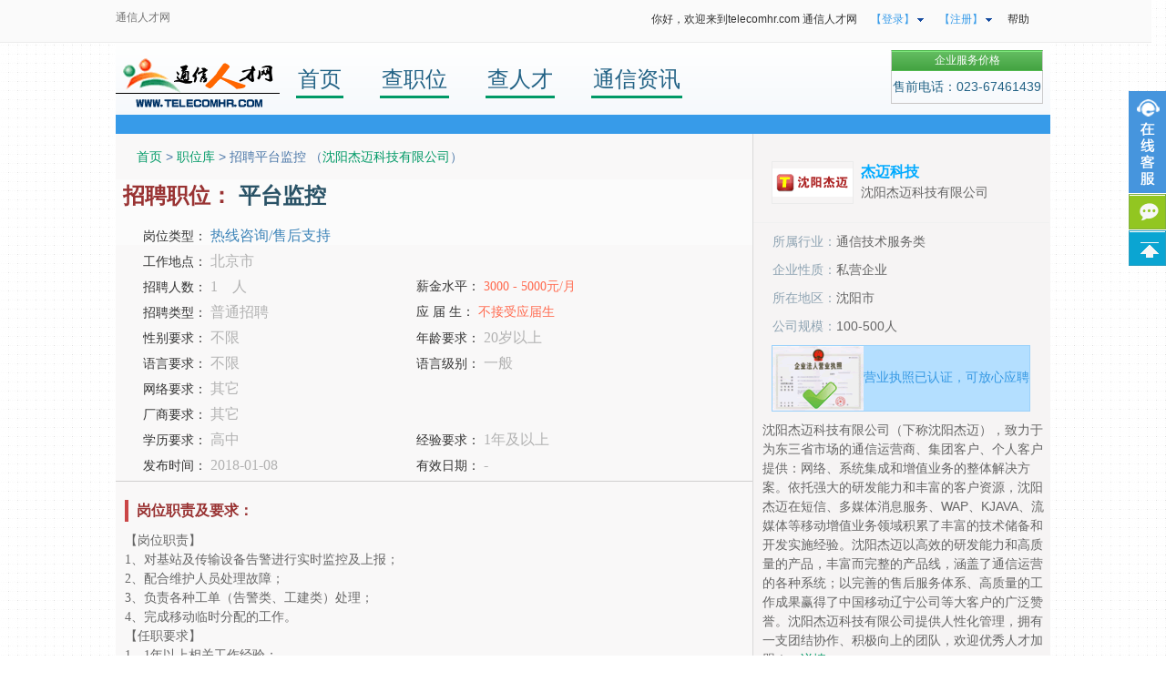

--- FILE ---
content_type: text/html; charset=GBK
request_url: https://www.telecomhr.com/job-115475.html
body_size: 7962
content:
<!-- Debug: 开始处理模板 cmember_job -->
<!-- Debug: 模板ID: 0 -->
<!-- Debug: 模板目录: template -->
<!-- Debug: 模板文件路径: /data/telecomhr/./template/cmember_job.htm -->
<!-- Debug: 编译文件路径: /data/telecomhr/./data/templates/0_cmember_job.tpl.php -->
<!-- Debug: 模板内容长度: 13831 -->
<!-- Debug: 开始处理模板 header -->
<!-- Debug: 模板ID: 0 -->
<!-- Debug: 模板目录: template -->
<!-- Debug: 模板文件路径: /data/telecomhr/./template/header.htm -->
<!-- Debug: 编译文件路径: /data/telecomhr/./data/templates/0_header.tpl.php -->
<!-- Debug: 模板内容长度: 4798 -->
<!DOCTYPE html PUBLIC "-//W3C//DTD XHTML 1.0 Transitional//EN" "http://www.w3.org/TR/xhtml1/DTD/xhtml1-transitional.dtd">
<html xmlns="http://www.w3.org/1999/xhtml">

<head>
    <meta http-equiv="Content-Type" content="text/html; charset=gb2312" />
    <title>招聘平台监控_沈阳杰迈科技有限公司 - 通信人才网</title>
    <meta name="description" content="【岗位职责】1、对基站及传输设备告警进行实时监控及上报；2、配合维护人员处理故障；3、负责各种工单（告警类、工建类）处理；4、完成移动临时分配的工作。【任职要求】1、1年以上相关工作经验；2、能够熟练使 ...">
    <meta name="keywords" content="通信人才网，通信工程师">
    <link href="https://www.telecomhr.com/css/common.css" type="text/css" rel="stylesheet">
    <script src="https://www.telecomhr.com/js/jquery.min.js" type="text/javascript"></script> <script src="https://www.telecomhr.com/js/jquery.alertwindow.js" type="text/javascript"></script> <script src="https://www.telecomhr.com/js/service.js" type="text/javascript"></script> </head> <body>
        <div class="head">
<div class="sheader">
<span class="left"><a href="https://www.telecomhr.com">通信人才网</a>
         <!-- |<a href="https://www.telecomhr.com/sitemap">网站地图</a> -->
         </span>
<ul id="wtdaohang">
<li><a href="https://www.telecomhr.com">你好，欢迎来到telecomhr.com 通信人才网</a></li>
<li class="wt_nav_bg"><a class="trigger blue"  onmouseover="fivetomic()">【登录】</a> 
<ul> 
<li><a href="javascript:;" onclick="ShowWindow('alertmessWindow','alertpromptWindow','https://www.telecomhr.com/person/ajaxlogin.php','#CCCCCC');">个人登录</a></li>
<li><a href="javascript:;" onclick="ShowWindow('alertmessWindow','alertpromptWindow','https://www.telecomhr.com/company/ajaxlogin.php','#CCCCCC');">企业登录</a></li>
</ul> 
</li> 
<li class="wt_nav_bg"><a class="trigger blue"  onmouseover="fivetomic()">【注册】</a> 
<ul> 
<li><a href="https://www.telecomhr.com/company/register.do">企业注册</a></li> 
<li><a href="https://www.telecomhr.com/person/register.do">个人注册</a></li> 
</ul> 
</li> 
<li><a href="https://www.telecomhr.com/help">帮助</a></li> 
</ul>
</div>
</div>
<div class="dh">
<div class="dh1">
<span class="sp1"><a href="https://www.telecomhr.com"><img src="/images/logo.gif" alt="通信人才网"></a></span>
<span class="sp2">
<strong><a href="https://www.telecomhr.com">首页</a></strong>
                <strong><a href="https://www.telecomhr.com/jobs">查职位</a></strong>
                <strong><a href="https://www.telecomhr.com/talent">查人才</a></strong>			
<strong><a href="https://www.telecomhr.com/news">通信资讯</a></strong>
</span>
<span class="sp3"><ul></ul></span>
<span class="sp4">
<a onclick="ShowWindow('alertmessWindow','alertpromptWindow','https://www.telecomhr.com/com/jiage.php','#CCCCCC');" href="javascript:void(0);" class="btn4 bntsF16">企业服务价格</a>
<dd>售前电话：023-67461439</dd>
</span>
</div>
<div class="dh2"><ul></ul></div>
</div><style>
.newJsbg {
    overflow: hidden;
    width: auto;
    position: absolute;
    left: -117px;
    bottom: 0;
    z-index: 5;
    display: none;
}
.px{	
font-weight: normal;
font-size: 12px;
color: #fff;
background: #f3685b;
border-radius: 3px;
padding: 2px 5px;	
vertical-align: middle;
display: inline-block;
}
.ng{
    color: #fff;
    background: #d83628;
}
.np{
padding:0;
vertical-align:unset;
}
</style>
      <div id="jbewm" style="display:none;position: fixed;text-align:center;background:#fff;border: 5px #525252 solid;top: 50%;left: 50%;transform: translate3d(-50%,-50%,0) scale(1);z-index: 101;">
 <img src="" style='width: 200px;height: 200px;'/>
       <div>请微信扫码后举报</div>
       <a style="position:absolute;left:230px;top:-40px;width:30px;color:red" title="点击关闭" id="close" href="javascript:;">关闭</a>
       </div>
       <div class='mask' style='position: fixed;
    z-index: 100;
    background-color: rgb(204, 204, 204);
    width:100%;
    height:100%;
    top: 0px;
    left: 0px;
    opacity: 0.8;
    display:none;'></div>
         <!-- 举报 -->
         <div class="popBox" style="width:600px;margin:0px;padding:0px;border: 5px #525252 solid;background-color: #fff;text-align: left;position: fixed;top: 50%;left: 50%;transform: translate3d(-50%,-50%,0) scale(1);z-index: 101;display:none">
           <h1 class="navMain" style="height: 27px;line-height: 27px;background: url(../images/poptitle.gif);padding: 0 10px;font-weight: normal;color: #666;font-size: 14px;">
               <span style="float: right;">
                  <a href="javascript:;" style="color: #666;" onclick="$('.popBox,.mask').hide();">关闭</a>
               </span>举报</h1>
           <div class="text" style="padding: 0 20px 10px 20px;">
           <div class="title" style="background: url(../images/popico.gif) no-repeat 0 10px;height: 29px;line-height: 29px;border-bottom: 1px #ddd solid;margin-bottom: 10px;padding: 10px 20px 10px 40px;font-size: 14px;font-weight: 700;">填写举报理由</div>
             <form action="/main/job.php?action=sendjb" method="post" class="vform">
               <table width="100%" border="0" cellspacing="0" cellpadding="0">
                 <tbody>
                 <tr>
                   <td width="20%" class="tc" style="
    vertical-align: top;
    text-align: right;
">举报理由：</td>
                   <td width="80%"><textarea name="remark" style="height: 100px;width: 95%;resize: none;outline: none;padding: 5px 10px;color: #333;"></textarea></td>
                 </tr>
                 <tr>    
                     <td align="center" colspan="2" style="padding-top: 15px;">
                     	 <input type="hidden" name='id' value='115475'/>
                         <input type="submit" value="确认提交" style="background: url(../images/popok.gif);width: 122px;color: #fff;font-size: 14px;font-weight: 700;text-align: center;height: 30px;cursor: pointer;padding: 0;border: 0;">
                     </td>
               </tr>
               </tbody>
             </table>
            </form>
           </div>
         </div>
<div class="qyzpxq_con">
     <div>
      <div class="qyzpxq_con_left">
<span class="wz"><a href="https://www.telecomhr.com">首页</a> &gt; <a href="https://www.telecomhr.com/jobs">职位库</a> &gt;  招聘平台监控 （<a href="https://www.telecomhr.com/company-30969.html" target="_black">沈阳杰迈科技有限公司</a>）</span>
<div class="qyzpxq_con_yqdy">
            <div class="qyzpxq_con_yqdy_left">
<h1>招聘职位： <span>平台监控</span>
</h1><span><em>普通招聘</em></span>
<p>岗位类型：<em> 热线咨询/售后支持</em></p>
<p>
<span class="f">工作地点： <em>北京市 </em></span>       
</p>
<p>
<span class="f">招聘人数：<em> 1　人</em> </span>    
<span>薪金水平： 
<i>3000 - 5000元/月</i>
</span>
</p>
            <p><span class="f">招聘类型： <em>普通招聘</em></span>
            <span>应 届 生： <i>不接受应届生</i></span>
<p>
<span class="f">性别要求：<em> 
不限
</em></span>
<span>年龄要求： <em>20岁以上</em></span>
</p>
<p>
<span class="f">语言要求： <em>不限</em></span>
<span>语言级别： <em>一般</em></span>
</p>	
<p>
<span class="f">网络要求：<em> 其它</em> </span>
             </p>
             <p>
<span>厂商要求： <em>其它</em> </span>
</p>
<p>
<span class="f">学历要求： <em>高中</em></span>
<span>经验要求： <em>
1年及以上
</em></span>
</p>		
<p>
<span class="f">发布时间：<em> 2018-01-08</em></span>
<span>有效日期： <em>-</em> </span>
</p>	
            </div>
</div>
<div class="qyzpxq_con_yq">
<h5 style=" font-family:微软雅黑; font-size:16px; color:#933;">岗位职责及要求：</h5>
<span class="wzzz" style=" font-family:宋体; color:#000000; font-weight:normal;"><p>【岗位职责】</p><p>1、对基站及传输设备告警进行实时监控及上报；</p><p>2、配合维护人员处理故障；</p><p>3、负责各种工单（告警类、工建类）处理；</p><p>4、完成移动临时分配的工作。</p><p>【任职要求】</p><p>1、1年以上相关工作经验；</p><p>2、能够熟练使用电脑，有一定的通信维护知识；</p><p>3、有责任心、细心，沟通能力强。</p><p>【其他】</p><p>工作时间 周一至周五 09:00-18:00</p><p><br/></p></span>
<div class="newJobEct">
            	<a href="javascript:;" class="newJect1" id="message"  onclick="ShowWindow('alertmessWindow','alertpromptWindow','https://www.telecomhr.com/person/operation.php?action=msg&jid=115475','#CCCCCC');">咨询</a>
                <div class="newJshare">
                	<a href="javascript:;" class="newJect2" onmousemove="$('.newJsbg').attr('style','display:block;width: auto;height: auto;bottom: 0;left: -117px;')" onmouseout="$('.newJsbg').attr('style','display:none')" >分享</a> 
                    <div class="newJsbg" style="display:none;" onmousemove="$('.newJsbg').attr('style','display:block;width: auto;height: auto;bottom: 0;left: -117px;')" onmouseout="$('.newJsbg').attr('style','display:none')">
                        <div class="bdsharebuttonbox">
                          <div class="newJsbd" style='width: auto;height: auto;margin: 0;'>
                            <img src='https://qy.telecomhr.com/person/checklogin.php?action=fastregimg3&jid=115475' width='116' height='116'/>
                          </div>
                        </div>
                    </div>
                </div>
<!--<script>
window._bd_share_config={
"common":{"bdSnsKey":{},"bdText":"","bdMini":"2","bdMiniList":false,"bdPic":"","bdStyle":"0","bdSize":"24"},
"share":{},
"image":{
"viewList":["tsina","tqq","qzone","sqq"],
"viewText":"分享到：","viewSize":"16"},
"selectShare":{"bdContainerClass":null,"bdSelectMiniList":["tsina","tqq","qzone","sqq"]}
};
with(document)0[(getElementsByTagName('head')[0]||body).appendChild(createElement('script')).src='http://bdimg.share.baidu.com/static/api/js/share.js?v=86835285.js?cdnversion='+~(-new Date()/36e5)];
</script>-->
                <a href="javascript:;" class="newJect3" id="report_bf" onclick="jbqy()">举报</a>
                <script>
                     function jbqy(){
                          $.ajax({
                           url: '/main/job.php',
                           data: { 'action': 'jbqy',id:'115475'},
                           datatype:'text',
                           success: function(res) {
                           console.log(res);
                              if(res==2){
                                 $(".popBox").show();
                                 $(".mask").show();
                              }else if(res =='-2'){
                                 alert('数据错误')
                              }else if(res == '-1'){
                                 alert("每天只能举报一次");
                              }else if(res == '-3'){
                                 alert("企业用户无法举报职位")
                              }else if(res == '-4'){
                                 ShowWindow('alertmessWindow','alertpromptWindow','https://www.telecomhr.com/person/ajaxlogin.php','#CCCCCC');
                              }else{
                                 $("#jbewm img").attr('src','https://mp.weixin.qq.com/cgi-bin/showqrcode?ticket='+res);
                                 $("#jbewm").show();
                                 $(".mask").show();
                                 $(".popBox").hide();                           
                              }
                           }
                        })
                     }
                     $("#report_bf").click(function(){
                        var t = setInterval(function(){
                        $.ajax({
                           url:'/main/job.php',
                           data:{'action':'checksm',id:'115475'},
                           success:function(res){
                                 if(res==1){
                                    clearInterval(t);
                                    $(".popBox").show();
                                    $("#alertmessWindow").show(); 
                                    $("#jbewm").hide();
                                 }
                              }
                           })
                        },1000);
                     })
 $("#close").click(function(){
     $("#jbewm").hide();
                                 $(".mask").hide();
                                 $(".popBox").hide(); 
     })
</script>
                <a href="javascript:;" class="newJect4" id="btnFav_bf" onclick="ShowWindow('alertmessWindow','alertpromptWindow','https://www.telecomhr.com/person/operation.php?action=addfav&jid=115475','#CCCCCC')">收藏</a>                
                <a href="javascript:;" class="newJect5" id="btnApplyJob" onclick="ShowWindow('alertmessWindow','alertpromptWindow','https://www.telecomhr.com/person/operation.php?action=getjob&jid=115475','#CCCCCC');">立即申请</a>                
            </div>
<h5 class="lxfs" style="color:#933;">联系方式：</h5>
<span style="color:#1368A9">请在线应聘，企业同意应聘意向后才可以查看联系电话、邮箱</span>
<p></p>
</div>
            </div>
            <div class="qyzpxq_con_yqdy_right">
                        <div class="qyjj">
                        <a class="xq" href="https://www.telecomhr.com/company-30969.html">
<img src="https://www.telecomhr.com/pic/1496.jpg" style="margin-top:7px;">
</a>
                        <strong style="color:#933"><a href="https://www.telecomhr.com/company-30969.html" target="_blank"><h5>杰迈科技</h5><em>沈阳杰迈科技有限公司</em></a></strong>
                        </div>
<ul><li><span>所属行业：</span><em>通信技术服务类</em></li><li><span>企业性质：</span><em>私营企业</em></li><li><span>所在地区：</span><em>沈阳市</em></li>
<li><span>公司规模：</span><em>100-500人</em>
 </li></ul>
                     
 
                     <div class="rz"><img src="https://www.telecomhr.com/images/yyzz.gif"><span>营业执照已认证，可放心应聘</span></div>
                     
<span  style="color:#666; text-align:left; float:left; margin-left:10px;">沈阳杰迈科技有限公司（下称沈阳杰迈），致力于为东三省市场的通信运营商、集团客户、个人客户提供：网络、系统集成和增值业务的整体解决方案。依托强大的研发能力和丰富的客户资源，沈阳杰迈在短信、多媒体消息服务、WAP、KJAVA、流媒体等移动增值业务领域积累了丰富的技术储备和开发实施经验。沈阳杰迈以高效的研发能力和高质量的产品，丰富而完整的产品线，涵盖了通信运营的各种系统；以完善的售后服务体系、高质量的工作成果赢得了中国移动辽宁公司等大客户的广泛赞誉。沈阳杰迈科技有限公司提供人性化管理，拥有一支团结协作、积极向上的团队，欢迎优秀人才加盟！　<a href="https://www.telecomhr.com/company-30969.html">详情>></a></p>
</span>
            </div>
            </div>
<div class="qyzpxq_con_fbzw">
<h5>该企业发布的其他职位：</h5>
<p class="bt">
<span class="sp1" style="color: #1368A9;font-size: 14px; width:200px;">职位名称</span>
<span class="sp2" style="color: #1368A9;font-size: 14px;">工作地点</span> 
<span class="sp3" style="color: #1368A9;font-size: 14px;">月薪</span>
<span class="sp4" style="color: #1368A9;font-size: 14px;">招聘人数</span>
<span class="sp5" style="color: #1368A9;font-size: 14px;">工作经验</span>
<span class="sp6" style="color: #1368A9;font-size: 14px;">学历要求</span>
<span class="sp7" style="color: #1368A9;font-size: 14px;">发布时间</span>
</p>
<p class="nr">
<span class="sp1" style="width:200px;">
<a href="https://www.telecomhr.com/job-102205.html">LTE网络优化工程师（北京）</a>
</span>
<span class="sp2">北京市</span>
<span class="sp3"> 
面议
</span>
<span class="sp4">10 人</span>
<span class="sp5">
 不限
</span>
<span class="sp6">不限</span>
<span class="sp7">2015-08-24</span>
</p>
<p class="nr">
<span class="sp1" style="width:200px;">
<a href="https://www.telecomhr.com/job-115476.html">通信维护工程师</a>
</span>
<span class="sp2">北京市</span>
<span class="sp3"> 
4000~6000</span>
<span class="sp4">10 人</span>
<span class="sp5">
 不限
</span>
<span class="sp6">不限</span>
<span class="sp7">2018-01-08</span>
</p>
<p class="nr">
<span class="sp1" style="width:200px;">
<a href="https://www.telecomhr.com/job-78736.html">实习生</a>
<a href="https://www.telecomhr.com/job-78736.html" target="_blank" title="可以接受应届生">
<img src="https://www.telecomhr.com/images/ying1.gif" border="0"  />
</a>
</span>
<span class="sp2">辽宁省</span>
<span class="sp3"> 
面议
</span>
<span class="sp4">5 人</span>
<span class="sp5">
 不限
</span>
<span class="sp6">不限</span>
<span class="sp7">2014-01-17</span>
</p>
<p class="nr">
<span class="sp1" style="width:200px;">
<a href="https://www.telecomhr.com/job-94122.html">LTE网络优化工程师</a>
</span>
<span class="sp2">辽宁省</span>
<span class="sp3"> 
面议
</span>
<span class="sp4">5 人</span>
<span class="sp5">
 不限
</span>
<span class="sp6">不限</span>
<span class="sp7">2014-07-08</span>
</p>
<p class="nr">
<span class="sp1" style="width:200px;">
<a href="https://www.telecomhr.com/job-105292.html">测试分析工程师</a>
<a href="https://www.telecomhr.com/job-105292.html" target="_blank" title="可以接受应届生">
<img src="https://www.telecomhr.com/images/ying1.gif" border="0"  />
</a>
</span>
<span class="sp2">辽宁省</span>
<span class="sp3"> 
面议
</span>
<span class="sp4">10 人</span>
<span class="sp5">
 不限
</span>
<span class="sp6">不限</span>
<span class="sp7">2016-05-04</span>
</p>
<p class="nr">
<span class="sp1" style="width:200px;">
<a href="https://www.telecomhr.com/job-112174.html">通信工程督导（北京）</a>
</span>
<span class="sp2">北京市</span>
<span class="sp3"> 
4000~5000</span>
<span class="sp4">1 人</span>
<span class="sp5">
 不限
</span>
<span class="sp6">不限</span>
<span class="sp7">2017-07-26</span>
</p>
<p class="nr">
<span class="sp1" style="width:200px;">
<a href="https://www.telecomhr.com/job-112175.html">通信代维岗/巡检员（北京）</a>
</span>
<span class="sp2">北京市</span>
<span class="sp3"> 
3000~5000</span>
<span class="sp4">1 人</span>
<span class="sp5">
 不限
</span>
<span class="sp6">不限</span>
<span class="sp7">2017-07-26</span>
</p>
</div>
</div> 
<p>&nbsp;</p>
<!-- Debug: 开始处理模板 footer -->
<!-- Debug: 模板ID: 0 -->
<!-- Debug: 模板目录: template -->
<!-- Debug: 模板文件路径: /data/telecomhr/./template/footer.htm -->
<!-- Debug: 编译文件路径: /data/telecomhr/./data/templates/0_footer.tpl.php -->
<!-- Debug: 模板内容长度: 2312 -->
<div class="zwlb_bq">
        		<div class="zwlb_bq_nr">
                		<span class="lo"></span>
                        <span class="dy2">
                        		<h5>订阅</h5>
                                <a href="https://www.telecomhr.com/help/52"><p>邮件订阅</p></a>
                                <a href="https://www.telecomhr.com/help/52"><p>微信订阅</p></a>
                        </span>
                        <span class="qyzp4">
                        		<h5>企业招聘</h5>
                                <a href="https://www.telecomhr.com/company"><p>招聘管理中心</p></a>
                               	<a href="https://www.telecomhr.com/company/search.php"><p>搜索简历</p></a>
                                <a href="https://www.telecomhr.com/company/publish.php"><p>发布职位</p></a>
                                <a href="javascript:void(0);" onclick="ShowWindow('alertmessWindow','alertpromptWindow','https://www.telecomhr.com/com/jiage.php','#CCCCCC');"><p>服务价格</p></a>
                        </span>
                        <span class="about">
                        		<h5>关于我们</h5>
                                <a href="https://www.telecomhr.com/help/40"><p>通信人才网简介</p></a>
                                <a href="https://www.telecomhr.com/help/41"><p>产品与服务</p></a>
                                <a href="https://www.telecomhr.com/help/44"><p>媒体报道</p></a>
                                <a href="https://www.telecomhr.com/help/37"><p>加入我们</p></a>
                        </span>
                        <span class="sm">
                                <p>Copyright &#169; 2006 - 2025 通信人才网  All rights reserved.</p>
                                <p>重庆汇拓通信技术有限公司</p>
                                
<p>Processed in 0.144550 second(s), 10 queries</p>
                        </span>
                </div>
        </div>
            
<!-- Debug: 开始处理模板 onlineservice -->
<!-- Debug: 模板ID: 0 -->
<!-- Debug: 模板目录: template -->
<!-- Debug: 模板文件路径: /data/telecomhr/./template/onlineservice.htm -->
<!-- Debug: 编译文件路径: /data/telecomhr/./data/templates/0_onlineservice.tpl.php -->
<!-- Debug: 模板内容长度: 9962 -->
<style>
.custom_service p img {display: inline; vertical-align:middle;}
.scrollsidebar{position:fixed; z-index:999; top:50px;right:0}
.side_content{width:0; height:auto; overflow:hidden; float:left;position: absolute;top:50px;right: 0;z-index: 1000; }
.side_content .side_list {width:154px;overflow:hidden;}
.show_btn{ width:41px; height:112px; overflow:hidden; margin-top:50px; float:left; cursor:pointer;}
.side_title,.side_bottom{background:url(https://www.telecomhr.com/images/sidebar_bg.png) no-repeat;}
.side_title {height:46px;}
.side_bottom { height:8px;}
.side_center {font-family:Verdana, Geneva, sans-serif; padding:5px 12px; font-size:12px;}
.side_center .custom_service p { text-align:center; padding:6px 0; margin:0; vertical-align:middle;}
.other  { text-align:center;border-bottom:1px solid #ddd;border-top:1px solid #ddd}
.other p { padding:5px 0; _height:16px; margin:0;color: #666666;}
.side_title{background-position:-195px 0;}
.side_center{background:url(https://www.telecomhr.com/images/blue_line.png) repeat-y center;}
.side_bottom{background-position:-195px -50px;}
.jybtn:hover{text-decoration:underline;}
.zxkf_bg{background: url(https://www.telecomhr.com/images/sidebar_bg.png) no-repeat;background-position: -108px 0;height: 112px;}
.acbox{width:120px;}
.acbox .ico_pp{background-position: -63px -61px;margin:0;}
.acbox .ico_gt{background-position: -64px -1px;}
</style>
<!--在线客服  -->
<div class="scrollsidebar" id="scrollsidebar">
  <div class="side_content">
  
    <div class="side_list">
      <div class="side_title"></div>
      <div class="side_center">
        <div class="custom_service">
        
          <p>		  
  <!-- 咨询qq -->
<a title="添加我的好友咨询吧" href="#" style='color: rgba(255, 81, 0, 1); font-weight: bold;'>QQ：32356197</a>
</p>
        </div>
        <div class="other">		
          <p style="color: #2d97f2;font-weight: bold;font-size:14px;">
<img src="https://www.telecomhr.com/images/qywx.png" width="20" style="vertical-align: middle;margin-right: 3px;"/>企业微信</p>
          <p style="padding:0 0 5px;">
  <!-- 企业微信二维码 -->
<!-- <img src="https://www.telecomhr.com/pic/.jpg" width="100"/> -->
<img src="https://www.telecomhr.com/images/txkf.jpg" width="100"/>
  </p>
  <p style="margin-left: -5px;white-space: nowrap;">微信扫码咨询(无需加好友)</p>
        </div>
<div style="text-align:center;padding:5px 0 0;">
<p style="padding:0;font-weight: bold;color:#359F25;"><img src="../images/dh.png" width="20" style="vertical-align: middle;margin:-3px 3px 0 0;">023-67461439</p>
</div>
      </div>
  <div class="side_bottom"></div>
    </div>
 
    
<!--<div class="side_list">
      <div class="side_title" style="background-position: -349px 0;"></div>
      <div class="side_center" style="background: url(https://www.telecomhr.com/images/green_line.png) repeat-y center;">
        <div class="other" style="border:0;">
          <p>
  
<img src="https://www.telecomhr.com/newimg/lxkfewm.png" width="100"/>
  </p>
  <p style="margin-left: -5px;white-space: nowrap;">微信扫码咨询(无需加好友)</p>
        </div>
      </div>
      <div class="side_bottom" style="background-position: -349px -50px;"></div>
    </div>-->
    
   <div class="acbox"> 
    <a class="ico_pp" onclick="ShowWindow('alertmessWindow','alertpromptWindow','https://www.telecomhr.com/main/reference.php','#CCCCCC');" href="javascript:void(0);"></a> 
    <a class="ico_gt" href="javascript:" target="_self" title=""></a> 
   </div> 
  </div>
<div class="show_btn" style="background:none;">
<div class="zxkf_bg"></div>		
<div class="onlineService" style="position: absolute;height: auto;top: 163px;right: 0;"> 
   <a class="ico_pp" onclick="ShowWindow('alertmessWindow','alertpromptWindow','https://www.telecomhr.com/main/reference.php','#CCCCCC');" href="javascript:void(0);"></a> 
   <a class="ico_gt" href="javascript:" target="_self" title=""></a> 
</div>
</div>  
</div>
<script>
!(function() {
    var serviceOnline = (function() {
        var sideContent = document.querySelector(".side_content");
        var show_btn = document.querySelector(".show_btn");
        var zxkf_bg = document.querySelector(".zxkf_bg");
        var onlineService = document.querySelector(".onlineService");
var Lwidth = document.body.clientWidth;
      console.log(Lwidth);
if(Lwidth>1280){		
sideContent.style.width = "0";
onlineService.style.display = "none";
}
        var slideShow = function() {
            if (!zxkf_bg) return false;
            zxkf_bg.addEventListener(
                "mouseover",
                function() {
                    show_btn.style.width = 0;
                    zxkf_bg.style.width = 0;
$(".side_content").animate({width:"154px"},"fast");
                    onlineService.style.display = "none";					
                },
                false
            );
        };
var slideClose = function() {
$(".side_content").hover(function(){
var that=this;
t=setInterval(function(){
$(that).toggleClass("on");
},100);
},function(){
var that=this;
clearInterval(t);
$(that).toggleClass("on");
$(".side_content").animate({width:"0"},"fast");
show_btn.style.width = "41px";
zxkf_bg.style.width = "41px";
onlineService.style.display = "block";	
});
};
        return {
            init: function() {
                slideClose();
                slideShow();
            }
        };
    })();
    serviceOnline.init();
})();
</script>














  <!-- <div class="box_os">  -->
   <!-- <div class="os_x"></div>  -->
   <!-- <div class="osqq">  -->
    <!-- <h5>在线客户服务中心</h5>  -->
    <!-- <div class="time">  -->
     <!-- <em>(工作日：9:00-18:30)</em>  -->
     <!-- <span class="logoss"> <img src="https://www.telecomhr.com/images/logo_kefu.jpg" /> </span>  -->
    <!-- </div>  -->
    <!-- <p> <strong>在线QQ咨询</strong> <span class="zxyw">企业业务</span> <em> <a></a> -->
<!-- <a href="javascript:;" onclick="javascript:window.open('tencent://message/?uin=32356197&amp;Site=www.telecomhr.com&amp;Menu=yes', '_blank', 'height=502, width=644,toolbar=no,scrollbars=no,menubar=no,status=no');" class="tp"><img border="0" src="http://wpa.qq.com/pa?p=2:32356197:52" alt="点击这里立即咨询" title="点击这里立即咨询" /></a> -->
<!-- <a href="javascript:;" onclick="javascript:window.open('tencent://message/?uin=32356197&amp;Site=www.telecomhr.com&amp;Menu=yes', '_blank', 'height=502, width=644,toolbar=no,scrollbars=no,menubar=no,status=no');">招聘顾问-汪小姐</a>  -->
<!-- <a></a> -->
<!-- <a href="tencent://message/?uin=2851387969&amp;Site=www.telecomhr.com&amp;Menu=yes" class="tp" target="_blank"><img border="0" src="http://wpa.qq.com/pa?p=2:2851387969:52" alt="点击这里立即咨询" title="点击这里立即咨询" /></a> -->
<!-- <a href="tencent://message/?uin=2851387969&amp;Site=www.telecomhr.com&amp;Menu=yes" target="_blank">招聘顾问-小娅</a> </em> <em> <a></a><a href="tencent://message/?uin=2851387962&amp;site=www.telecomhr.com&amp;menu=yes" class="tp" target="_blank"><img border="0" src="http://wpa.qq.com/pa?p=2:2851387962:52" alt="点击这里立即咨询" title="点击这里立即咨询" /></a><a href="tencent://message/?uin=2851387962&amp;site=www.telecomhr.com&amp;menu=yes" target="_blank">招聘顾问-小倩</a> <a></a><a href="tencent://message/?uin=2851387968&amp;site=www.telecomhr.com&amp;menu=yes" class="tp" target="_blank"><img border="0" src="http://wpa.qq.com/pa?p=2:2851387968:52" alt="点击这里立即咨询" title="点击这里立即咨询" /></a><a href="tencent://message/?uin=2851387982&amp;site=www.telecomhr.com&amp;menu=yes" target="_blank">招聘顾问-小曼</a> </em> </p>  -->
    <!-- <p> <span class="qzxg">求职相关</span> <em> <a></a><a href="tencent://message/?uin=2851387966&amp;site=www.telecomhr.com&amp;menu=yes" class="tp" target="_blank"><img border="0" src="http://wpa.qq.com/pa?p=2:2851387966:52" alt="点击这里立即咨询" title="点击这里立即咨询" /></a><a href="tencent://message/?uin=2851387966&amp;site=www.telecomhr.com&amp;menu=yes" target="_blank">求职咨询</a> <a></a><a href="tencent://message/?uin=664142601&amp;site=www.telecomhr.com&amp;menu=yes" class="tp"><img border="0" src="http://wpa.qq.com/pa?p=2:664142601:52" alt="点击这里立即咨询" title="点击这里立即咨询" /></a><a href="tencent://message/?uin=664142601&amp;site=www.telecomhr.com&amp;menu=yes" target="_blank">技术支持</a> </em> </p>  -->
    <!-- <p> <span class="hezuo">合作/建议</span> <em> <a></a><a href="tencent://message/?uin=17321454&amp;site=www.telecomhr.com&amp;menu=yes" class="tp" target="_blank"><img src="https://www.telecomhr.com/images/sqzx_kefu.jpg" /></a><a href="tencent://message/?uin=17321454&amp;site=www.telecomhr.com&amp;menu=yes" target="_blank">建议咨询</a> <a></a><a href="tencent://message/?uin=17321454&amp;site=www.telecomhr.com&amp;menu=yes" class="tp" target="_blank"><img src="https://www.telecomhr.com/images/sqzx_kefu.jpg" /></a><a href="tencent://message/?uin=17321454&amp;site=www.telecomhr.com&amp;menu=yes" target="_blank">商务合作</a> </em> <strong>客服电话</strong> <strong class="dhss">023-67461439</strong> </p>  -->
    <!-- <div class="wenxin">  -->
     <!-- <img src="https://www.telecomhr.com/images/kf.png" width="135" height="133" />  -->
     <!-- <em style=" color:#547816; font-style:inherit;text-decoration: underline;">微信客服，扫二维码咨询</em>  -->
    <!-- </div>  -->
   <!-- </div>  -->
   <!-- <div class="acbox">  -->
    <!-- <a class="ico_pp" onclick="ShowWindow('alertmessWindow','alertpromptWindow','https://www.telecomhr.com/main/reference.php','#CCCCCC');" href="javascript:void(0);" title="" target="_blank"></a>  -->
    <!-- <a class="ico_gt" href="javascript:" target="_self" title=""></a>  -->
   <!-- </div>  -->
  <!-- </div>  -->
  <!-- <div class="onlineService">  -->
   <!-- <p class="ico_os"></p>  -->
   <!-- <a class="ico_pp" onclick="ShowWindow('alertmessWindow','alertpromptWindow','https://www.telecomhr.com/main/reference.php','#CCCCCC');" href="javascript:void(0);" title=""></a>  -->
   <!-- <a class="ico_gt" href="javascript:" target="_self" title=""></a>  -->
  <!-- </div>  -->
</body>
</html>


--- FILE ---
content_type: application/javascript
request_url: https://www.telecomhr.com/js/service.js
body_size: 818
content:
/* 浠ｇ爜鏁寸悊锛氭噿浜轰箣瀹� www.lanrenzhijia.com */
$(function(){
	
	var _userAgent = window.navigator.userAgent.toLowerCase();
	if(_userAgent.indexOf('android')<0 && _userAgent.indexOf('iphone')<0 &&  _userAgent.indexOf('ipad')<0 )
	{ 
	
	/*if($.cookie("onlineSP")==null||$.cookie("onlineSP")=="0"||$.cookie("onlineSP")=="")
		{
			$('.onlineService').show();
			$('.box_os').hide();		
		}
		else if($.cookie("onlineSP")=="1")
		{
			$('.onlineService').hide();
			$('.box_os').show();		
		}*/
	
	}
	else{
		$('.onlineService').show();
		$('.box_os').show();
		
	}
	
	$('.onlineService .ico_os').hover(function()
	{		
		$('.onlineService').hide();
		$('.box_os').show();
		$.cookie("onlineSP","0",{expires:1,path:"/",domain:"lanrenzhijia.com"});		
	});
	$('.os_x').click(function()
	{
		$('.box_os').hide();
		$('.onlineService').show();
		$.cookie("onlineSP","1",{expires:2100000000,path:"/",domain:"lanrenzhijia.com"});
	});
	$boxOsFun = function(){var st=$(document).scrollTop();if (!window.XMLHttpRequest) {$('.box_os').css('top',st+44);$('.onlineService').css('top',st+44);}};
	$(window).bind('scroll', $boxOsFun);
	$boxOsFun();
	
	var feedback_url ='http://www.lanrenzhijia.com';
	
	$('.acbox .ico_pp').hover(function(){
		$(this).stop().animate({height:'52px'},'fast');
		},function(){
		$(this).stop().animate({height:'33px'},'fast');
		}
	);
	$('.acbox .ico_gt').hover(function(){
		$(this).stop().animate({height:'52px'},'fast');
		},function(){
		$(this).stop().animate({height:'33px'},'fast');
		}
	);
	
	$('.onlineService .ico_pp').hover(function(){
		$(this).stop().animate({width:'83px'},'fast');
		},function(){
		$(this).stop().animate({width:'39px'},'fast');
		}
	);
	$('.onlineService .ico_gt').hover(function(){
		$(this).stop().animate({width:'93px'},'fast');
		},function(){
		$(this).stop().animate({width:'39px'},'fast');
		}
	);
	
	$('.ico_gt').click(function(){
		$("html, body").animate({scrollTop:0}, 1);
	})
	
	
	//鍒嗚鲸鐜�
	if ( $(window).width()<1200 || screen.width<1200) 
    { 
    	$('.hydp950,.w_950,.sdmain,.main').css('overflow','hidden');
		$('.top_bg').css({'overflow':'hidden','width':'950px','margin':'0 auto'});
		$('.db_bg2').addClass('db_bg2_s');
		$('.jstd_c .bg_l,.jstd_c .bg_r').css('display','none');
		$('#js_play .prev').css('left','0');
		$('#js_play .next').css('right','0');
		$('#videoplay .prev, #videoplay2 .prev').addClass('prev_s');
		$('#videoplay .next, #videoplay2 .next').addClass('next_s');
    }else{
    	$('.hydp950,.w_950,.sdmain,.main').removeAttr('style');
		$('.top_bg').removeAttr('style');
		$('.db_bg2').removeClass('db_bg2_s');
		$('.jstd_c .bg_l,.jstd_c .bg_r').removeAttr('style');
		$('#js_play .prev').removeAttr('style');
		$('#js_play .next').removeAttr('style');
		$('#videoplay .prev, #videoplay2 .prev').removeClass('prev_s');
		$('#videoplay .next, #videoplay2 .next').removeClass('next_s');
    }

});